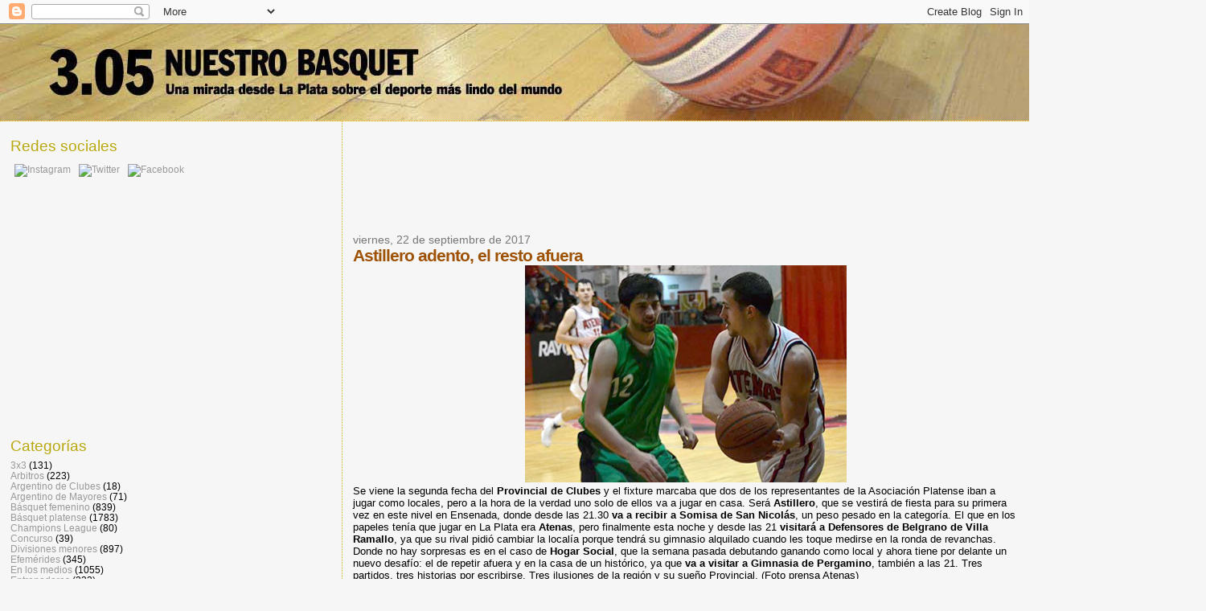

--- FILE ---
content_type: text/html; charset=utf-8
request_url: https://www.google.com/recaptcha/api2/aframe
body_size: 267
content:
<!DOCTYPE HTML><html><head><meta http-equiv="content-type" content="text/html; charset=UTF-8"></head><body><script nonce="vKgA3gomIlOFTGOMqu4wPA">/** Anti-fraud and anti-abuse applications only. See google.com/recaptcha */ try{var clients={'sodar':'https://pagead2.googlesyndication.com/pagead/sodar?'};window.addEventListener("message",function(a){try{if(a.source===window.parent){var b=JSON.parse(a.data);var c=clients[b['id']];if(c){var d=document.createElement('img');d.src=c+b['params']+'&rc='+(localStorage.getItem("rc::a")?sessionStorage.getItem("rc::b"):"");window.document.body.appendChild(d);sessionStorage.setItem("rc::e",parseInt(sessionStorage.getItem("rc::e")||0)+1);localStorage.setItem("rc::h",'1768867333254');}}}catch(b){}});window.parent.postMessage("_grecaptcha_ready", "*");}catch(b){}</script></body></html>